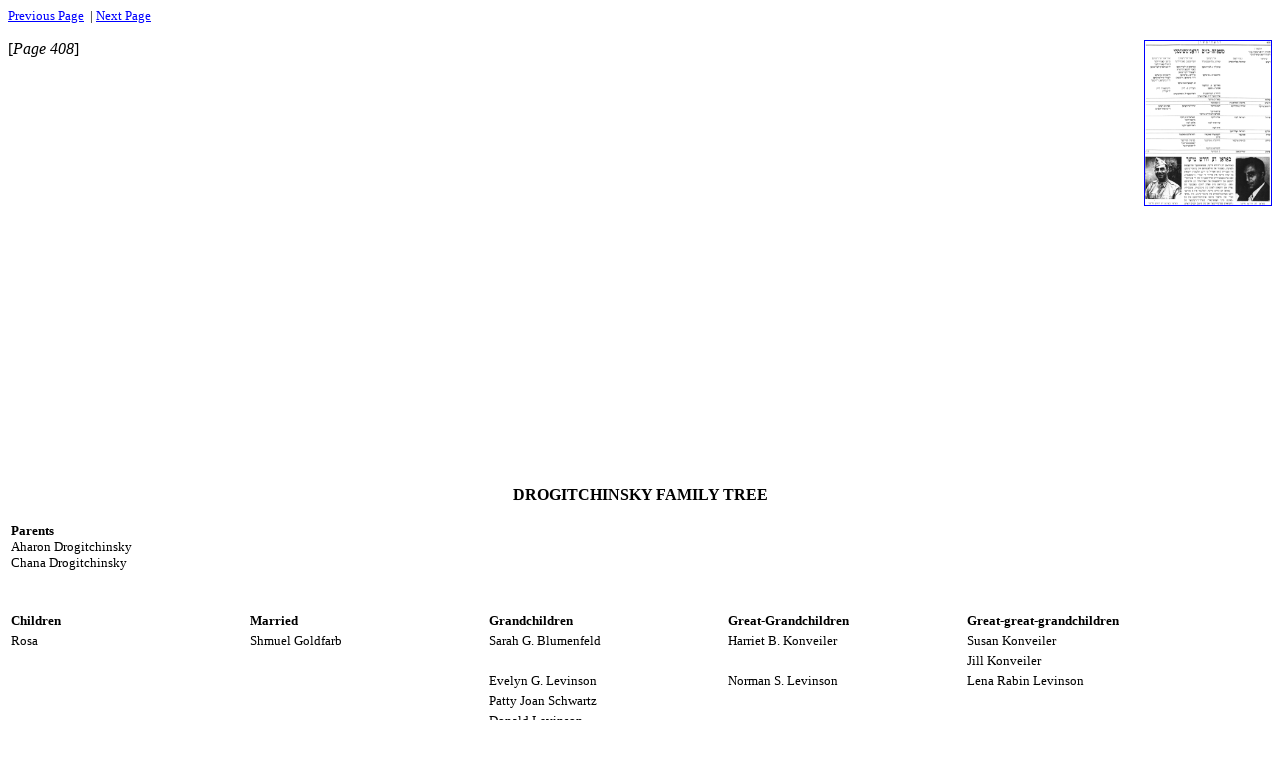

--- FILE ---
content_type: text/html
request_url: https://www.jewishgen.org/yizkor/Drohichyn/dro408.html
body_size: 3638
content:
<!DOCTYPE HTML PUBLIC "-//W3C//DTD HTML 4.0 Transitional//EN">
<!-- saved from url=(0054)https://www.jewishgen.org/yizkor/working/template2.html -->
<HTML>
	<HEAD>
<style type="text/css">
<!--
td { font-size: 10pt; }
-->
</style>
		<TITLE>
			Drogichin, Belarus (pages 408- 409)
		</TITLE>
		<META content="text/html; charset=iso-8859-1" http-equiv=Content-Type>
		<META content="MSHTML 5.00.2314.1000" name=GENERATOR>
		<META content="C:\PROGRAM FILES\MICROSOFT OFFICE\OFFICE\html.dot"
		name=Template>
	</HEAD>
		<body link="#0000FF" vlink="#800080" background="/images/jgback.jpg">
		<font size="-1">
			<a href = "dro406.html">Previous Page</a>		&nbsp;|
			<a href = "dro410.html">Next Page</a>

		</font>
		<p>
		<a href="images/408.gif"><img border="1" src="images/408a.gif" ALIGN="RIGHT" width="10%"></a>
		<p>[<i>Page 408</i>]<p><br>
<br>
<br>
<br>
<br>
<br>
<br>
<br>
<br>
<br>
<br>
<br>
<br>
<br>
<br>
<br>
<br>
<br>
<br>
<br>
<br>
<br>

<center><B>DROGITCHINSKY FAMILY TREE</B>
</center><p>
<table width="95%" border="0">
<!-- Table 06 Row 01 -->
<tr>
<td><b>Parents</b><br>
Aharon Drogitchinsky<br>
Chana Drogitchinsky
</td>
<td>&nbsp;</td>
</tr>
</table>
<br>
<br><a name="goldfarb"></a>
<table width="95%" border="0">
<tr>
<td width="20%"><b>Children</b></td>
<td width="20%"><b>Married</b></td>
<td width="20%"><b>Grandchildren</b></td>
<td width="20%"><b>Great-Grandchildren</b></td>
<td><b>Great-great-grandchildren</b></td>
</tr>
<!-- Table 07 Row 02 -->
<tr>
<td>Rosa</td>
<td>Shmuel Goldfarb</td>
<td>Sarah G. Blumenfeld</td>
<td>Harriet B. Konveiler</td>
<td>Susan Konveiler</td>
</tr>
<!-- Table 07 Row 03 -->
<tr>
<td>&nbsp;</td>
<td>&nbsp;</td>
<td>&nbsp;</td>
<td>&nbsp;</td>
<td>Jill Konveiler</td>
</tr>
<!-- Table 07 Row 04 -->
<tr>
<td>&nbsp;</td>
<td>&nbsp;</td>
<td>Evelyn G. Levinson</td>
<td>Norman S. Levinson </td>
<td>Lena Rabin Levinson</td>
</tr>
<!-- Table 07 Row 05 -->
<tr>
<td>&nbsp;</td>
<td>&nbsp;</td>
<td>Patty Joan Schwartz</td>
<td>&nbsp;</td>
<td>&nbsp;</td>
</tr>
<!-- Table 07 Row 06 -->
<tr>
<td>&nbsp;</td>
<td>&nbsp;</td>
<td>Donald Levinson</td>
<td>&nbsp;</td>
<td>&nbsp;</td>
</tr>
<!-- Table 07 Row 07 -->
<tr>
<td>&nbsp;</td>
<td>&nbsp;</td>
<td>Frances G. Citron</td>
<td>Philip N. Citron</td>
<td>Joanne Citron</td>
</tr>
<!-- Table 07 Row 08 -->
<tr>
<td>&nbsp;</td>
<td>&nbsp;</td>
<td>&nbsp;</td>
<td>David Citron Jr.</td>
<td>&nbsp;</td>
</tr>
<!-- Table 07 Row 09 -->
<tr>
<td>&nbsp;</td>
<td>&nbsp;</td>
<td>&nbsp;</td>
<td>&nbsp;</td>
<td>David Citron, III</td>
</tr>
<!-- Table 07 Row 10 -->
<tr>
<td>&nbsp;</td>
<td>&nbsp;</td>
<td>&nbsp;</td>
<td>A. Robert Citron</td>
<td>&nbsp;</td>
</tr>
<!-- Table 07 Row 11 -->
<tr>
<td>&nbsp;</td>
<td>&nbsp;</td>
<td>Marion M. Eskov</td>
<td>&nbsp;</td>
<td>&nbsp;</td>
</tr>
<!-- Table 07 Row 12 -->
<tr>
<td>&nbsp;</td>
<td>&nbsp;</td>
<td>Esther G. Stone</td>
<td>Helene S. Lane</td>
<td>Richard Lane</td>
</tr>
<!-- Table 07 Row 13 -->
<tr>
<td>&nbsp;</td>
<td>&nbsp;</td>
<td>&nbsp;</td>
<td>&nbsp;</td>
<td>Liza Lane</td>
</tr>
<!-- Table 07 Row 14 -->
<tr>
<td>&nbsp;</td>
<td>&nbsp;</td>
<td>Hazel G. Rogers</td>
<td>Roger L. Rogers</td>
<td>&nbsp;</td>
</tr>
<!-- Table 07 Row 15 -->
<tr>
<td>&nbsp;</td>
<td>&nbsp;</td>
<td>Alger David Goldfarb</td>
<td>&nbsp;</td>
<td>&nbsp;</td>
</tr>
<tr>
<td>&nbsp;</td>
<td>&nbsp;</td>
<td>&nbsp;</td>
<td>&nbsp;</td>
<td>&nbsp;</td>
</tr>
<tr>
<td>Shlomo</td>
<td>&nbsp;</td>
<td>Morris Mayer</td>
<td>&nbsp;</td>
<td>&nbsp;</td>
</tr>
<tr>
<td>&nbsp;</td>
<td>&nbsp;</td>
<td>&nbsp;</td>
<td>&nbsp;</td>
<td>&nbsp;</td>
</tr>
<tr>
<td>Hinda</td>
<td>Gershon Strangin</td>
<td> Two daughters</td>
<td>&nbsp;</td>
<td>&nbsp;</td>
</tr>

<tr>
<td>John Mayer<a name="mayer"></a></td>
<td>Sarah Yaskulka</td>
<td>Leah Mayer</td>
<td>Shirley Rosen</td>
<td>Norma Rosen</td>
</tr>
<tr>
<td>&nbsp;</td>
<td>&nbsp;</td>
<td>&nbsp;</td>
<td>&nbsp;</td>
<td>Richard Rosen</td>
</tr>
<tr>
<td>&nbsp;</td>
<td>&nbsp;</td>
<td>Eva Mayer</td>
<td>&nbsp;</td>
<td>&nbsp;</td>
</tr>
<!-- Table 10 Row 04 -->
<tr>
<td>&nbsp;</td>
<td>&nbsp;</td>
<td>Baron de Hirsh Mayer</td>
<td>&nbsp;</td>
<td>&nbsp;</td>
</tr>
<tr>
<td>Feigel</td>
<td>Yisrael Lev</td>
<td>Eliyahu Lev</td>
<td>Carolinia Lev</td>
<td>&nbsp;</td>
</tr>
<!-- Table 11 Row 02 -->
<tr>
<td>&nbsp;</td>
<td>&nbsp;</td>
<td>&nbsp;</td>
<td>Michael Lev</td>
<td>&nbsp;</td>
</tr>
<!-- Table 11 Row 03 -->
<tr>
<td>&nbsp;</td>
<td>&nbsp;</td>
<td>Edward Lev</td>
<td>Alan Lev</td>
<td>&nbsp;</td>
</tr>
<tr>
<td>&nbsp;</td>
<td>&nbsp;</td>
<td>&nbsp;</td>
<td>Richard Lev</td>
<td>&nbsp;</td>
</tr>
<tr>
<td>&nbsp;</td>
<td>&nbsp;</td>
<td>David Lev</td>
<td>&nbsp;</td>
<td>&nbsp;</td>
</tr>
<tr>
<td>Elka</td>
<td>Yisrael Goldman</td>
<td>&nbsp;</td>
<td>&nbsp;</td>
<td>&nbsp;</td>
</tr>
<tr>
<td>Sarah </td>
<td>Pakov</td>
<td>Leonard Pakov</td>
<td>Violet Pakov</td>
<td>&nbsp;</td>
</tr>
<!-- Table 13 Row 02 -->
<tr>
<td>&nbsp;</td>
<td>&nbsp;</td>
<td>Faye</td>
<td>&nbsp;</td>
<td>&nbsp;</td>
</tr>
<tr>
<td>Tila<a name="tila"></a></td>
<td>Binyamin Zucker</td>
<td>Hazel T. Steiner</td>
<td>Binyamin Steiner</td>
<td>&nbsp;</td>
</tr>
<tr>
<td>&nbsp;</td>
<td>&nbsp;</td>
<td>&nbsp;</td>
<td>Yosef Steiner</td>
<td>&nbsp;</td>
</tr>
<tr>
<td>&nbsp;</td>
<td>&nbsp;</td>
<td>&nbsp;</td>
<td>Liza Steiner</td>
<td>&nbsp;</td>
</tr>
<tr>
<td>&nbsp;</td>
<td>&nbsp;</td>
<td>James Zucker</td>
<td>&nbsp;</td>
<td>&nbsp;</td>
</tr>
<tr>
<td>Tsippa</td>
<td>Schreibman</td>
<td>2 children</td>
<td>&nbsp;</td>
<td>&nbsp;</td>
</tr>
</table>
<div align="right">D. W.</div>
<br><a name="mayer"></a>
<B>Baron De Hirsh Mayer<br>
</B>[photos:] Baron de Hirsh Mayer<br>
&nbsp;&nbsp;&nbsp;&nbsp;&nbsp;&nbsp;&nbsp;&nbsp;   Major Baron de Hirsh Mayer<br>
<br>
&nbsp;&nbsp;&nbsp;&nbsp;&nbsp;&nbsp;&nbsp;&nbsp;Baron de Hirsh Mayer, a famous attorney, banker and philanthropist in Miami Beach, was born on April 12 to his parents John and Sarah Mayer in Prairie de Cherrie, Wisconsin. He went to law school at the University of Wisconsin and Harvard. On August 22, 1951 he married Paula Lax, a daughter of Pauline and John Lax of Pittsburgh, PA. Baron de Hirsch Mayer, who was a leading personality in Miami Beach was a trustee of the University of Miami Beach and of Mount Sinai Hospital. He was a member of the Board of Directors of the Jewish Federation and of the home for the aged there.<br>
<br>
<br>
		<a href="images/409.gif"><img border="1" src="images/409a.gif" ALIGN="RIGHT" width="10%"></a>
		<p>[<i>Page 409</i>]<p><a name="john"></a>
<B>John Mayer<br>
<br>
</B>John Mayer, a son of Aharon and Chana Drogitchinsky, was born in 1872 in Drohitchin. His wife Sara was a daughter of Yaakov Yaskulka, and was born on December 9, 1871 in Brisk. John Mayer, who was a businessman, died on August 27, 1942. The Mayers had three children: Leo Mayer, Eva Mayer and Baron de Hirsh Mayer.<br>
<br>
Photo right top is of John Mayer. Left top is of John and his wife Sarah Mayer, who lives in Miami Beach.<br>
<br>
Photo in middle is Tila Zucker, a daughter of R. Aharon and Chana Drogitchinsky. She lives in Miami Beach (see pp. 66 and 219. D.W.)<br>
<br><a name="paykov"></a>
On the left is Meir Paykov, a family member who died at the hands of the Germans in Europe during the War.<br>
<br>
<B>Shmuel Goldfarb<br>
<br>
&nbsp;&nbsp;&nbsp;&nbsp;&nbsp;&nbsp;&nbsp;&nbsp;</B>Shmuel Goldfarb, born in Kobrin, was a businessman, and died on January 20, 1934. Roza, a daughter of R. Aharon and Chana Drogitchinsky, was from Drohitchin and was Shmuel's wife. She died on July 29, 1933. The Goldfarbs had seven children: Sarah Blumenfeld (San Diego), Evelyn Levinson (Detroit), Frances Citron (Chicago), Marion Eskov (Miami Beach), Esther Stone (St. Joseph, Missouri), Alger D. Goldfarb (Highland Park, Illinois) and Hazel Rogers.<br>
<br>
Photo left: Shmuel and Roza Goldfarb<br>


<br>
<br>
<font size="-1">
			<a href = "dro406.html">Previous Page</a>		&nbsp;|
			<a href = "dro410.html">Next Page</a>

		</font>		<p>		<HR SIZE=4>
	<p>
<center>
<i>This material is made available by JewishGen, Inc.
and the Yizkor Book Project for the purpose of<br> fulfilling our
mission of disseminating information about the Holocaust and
destroyed Jewish communities.<br> This material may not be copied,
sold or bartered without JewishGen, Inc.'s permission.  Rights may be
reserved by the copyright  holder.</i>
<p>
<hr WIDTH="10%">
<p>
<i>JewishGen, Inc. makes no representations regarding the accuracy of
the translation. The reader may wish to refer to the original material
for verification.<br> JewishGen is not responsible for inaccuracies or omissions in the original work and cannot rewrite or edit the text to correct inaccuracies and/or omissions.
<br>Our mission is to produce a translation of the original work and we cannot verify the accuracy of statements or alter facts cited.
</i></center>


<p>
<A href="Drogichin.html">
<img SRC="/images/jgarrow.gif" BORDER=0 height=50 width=50></a>&nbsp;
	<A href="Drogichin.html">Drogichin, Belarus</A>
&nbsp;&nbsp;<a href="/yizkor/"><img SRC="/images/jgarrowu.gif" BORDER=0 height=50 width=50></a>
&nbsp;<a href="/yizkor/">Yizkor Book Project</a>
&nbsp;&nbsp;<a href="/"><img SRC="/images/jgtree4.gif" BORDER=0 height=50 width=50></a>
&nbsp;<a href="/">JewishGen Home Page</a>
<p>
<hr>
<i>Yizkor Book Director, <A HREF="mailto:lackerfeld@jewishgen.org">Lance Ackerfeld</A></i>







<br>
<i>This web page created by Lance Ackerfeld</i>
<br>
<p><i>Copyright &copy; 1999-2026 by JewishGen, Inc.</i>


<!-- Global site tag (gtag.js) - Google Analytics -->
<script async src="https://www.googletagmanager.com/gtag/js?id=UA-11980128-1"></script>
<script>
  window.dataLayer = window.dataLayer || [];
  function gtag(){dataLayer.push(arguments);}
  gtag('js', new Date());
  gtag('config', 'UA-11980128-1');
</script>

<!-- Global site tag (gtag.js) - Google Analytics -->
<script async src="https://www.googletagmanager.com/gtag/js?id=G-NP9XWXG64C"></script>
<script>
  window.dataLayer = window.dataLayer || [];
  function gtag(){dataLayer.push(arguments);}
  gtag('js', new Date());
  gtag('config', 'G-NP9XWXG64C');
</script>




<br><i>Updated 6 Dec 2001 by LA</i>
<p>
</body>
</html>
